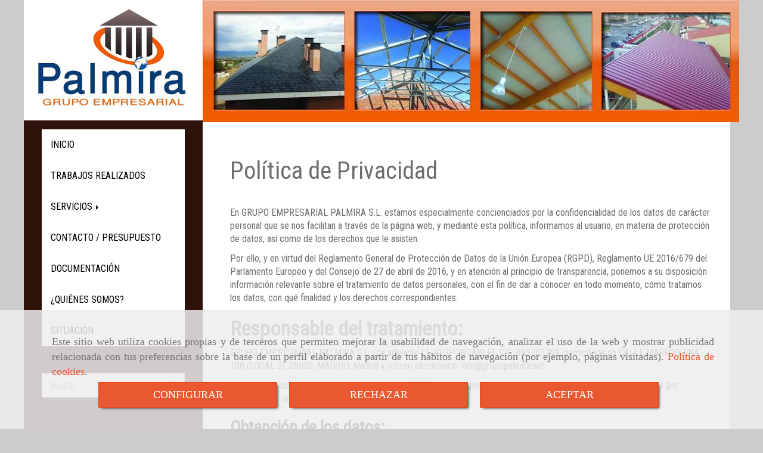

--- FILE ---
content_type: text/html; charset=UTF-8
request_url: https://www.madridcubiertas.es/politica-de-privacidad-es-rgpd
body_size: 12986
content:


<!DOCTYPE html>
<html lang="es-ES">
    <head>
    <meta charset="utf-8">
    <meta name="viewport" content="width=device-width, initial-scale=1.0, user-scalable=no">
    <link rel="shortcut icon" href="/data/2292/ico/_________utton___.png">
    <meta name="robots" content="index,follow"/><meta name="dcterms.title" content="Política de Privacidad | GRUPO EMPRESARIAL PALMIRA"><meta name="description" content="Política de Privacidad de GRUPO EMPRESARIAL PALMIRA para el dominio www.madridcubiertas.es. En GRUPO EMPRESARIAL PALMIRA S.L. estamos especialmente concien"><meta name="keywords" content="cubiertas en madrid, cubiertas madrid, madrid cubiertas, cubiertas madrid empresas, empresas de cubiertas en madrid, arreglo de tejado, panel sandwich, impermeabilizacion de tejado, Thermochip, instalacion de panel sandwich de chapa, empresas que instalan estructura metalica en madrid, estructura metalica ligera, empresas que arreglan tejados en madrid, aislar vivienda en madrid"><meta name="google-site-verification" content="0XwfKCoATQen345yGwAsrzdI5vqbD-iN1z3TJmRzqCQ" /><meta name="google-site-verification" content="0XwfKCoATQen345yGwAsrzdI5vqbD-iN1z3TJmRzqCQ" /><!--  metas twitter --><meta name="twitter:card" content="summary" /><meta name="twitter:title" content="Política de Privacidad | GRUPO EMPRESARIAL PALMIRA"><meta name="twitter:description" content="Política de Privacidad de GRUPO EMPRESARIAL PALMIRA para el dominio www.madridcubiertas.es. En GRUPO EMPRESARIAL PALMIRA S.L. estamos especialmente concien" /><!-- metas facebook  --><meta property="og:url" content="https://www.madridcubiertas.es/politica-de-privacidad-es-rgpd" /><meta property="og:title" content="Política de Privacidad | GRUPO EMPRESARIAL PALMIRA"><meta property="og:description" content="Política de Privacidad de GRUPO EMPRESARIAL PALMIRA para el dominio www.madridcubiertas.es. En GRUPO EMPRESARIAL PALMIRA S.L. estamos especialmente concien"><meta property="og:locale" content="es_ES" /><!-- geoTags --><meta name="geo.placename" content="España" /><meta name="geo.position" content="41.655;-4.727" /><meta name="geo.region" content="MADRID" /><meta name="ICBM" content="41.655,-4.727" />
        <title>Política de Privacidad | GRUPO EMPRESARIAL PALMIRA</title>
                        <link href="//css.accesive.com/static/css/styles_cliente2292.css?v7.9" rel="stylesheet" media="screen" />
        <link rel="stylesheet" href="//css.accesive.com/static/css/net10_2292.css?v7.9" />
        <link href="//css.accesive.com/static/css/styles_cliente_comun2292.css?v7.9" rel="stylesheet" media="screen" />
        
        <link rel="stylesheet" href="/build/frontBoostrap3.35e1b50b.css">

                                    <link href='https://fonts.googleapis.com/css?family=Roboto+Condensed' rel='stylesheet' type='text/css'>
                            
                
        
        <!--External css libraries -->
                                                                                                        
        <!--Custom css-->
                <link rel="stylesheet" href="//css.accesive.com/static/css/custom_2292.css?v7.9" media="all" />
        
    
             <style type="text/css">
            .pageload-overlay {
    position: fixed;
    width: 100%;
    height: 100%;
    top: 0;
    left: 0;
    display: none;
    z-index: 2147483646;
}

.pageload-overlay.show {
    display:block;
}

.pageload-overlay svg {
    position: absolute;
    top: 0;
    left: 0;
    pointer-events: none;
    z-index: 2147483646;
    background-color: ;
}

.pageload-overlay svg path {
    fill: ;
}

.pageload-overlay::after,
.pageload-overlay::before {
    content: '';
    position: absolute;
    width: 20px;
    height: 20px;
    top: 50%;
    left: 50%;
    margin: -10px 0 0 -10px;
    border-radius: 50%;
    visibility: hidden;
    opacity: 0;
    z-index: 2147483647;
    -webkit-transition: opacity 0.15s, visibility 0s 0.15s;
    transition: opacity 0.15s, visibility 0s 0.15s;
}

.pageload-overlay::after {
    background: ;
    -webkit-transform: translateX(-20px);
    transform: translateX(-20px);
    -webkit-animation: moveRight 0.6s linear infinite alternate;
    animation: moveRight 0.6s linear infinite alternate;
}

.pageload-overlay::before {
    background: ;
    -webkit-transform: translateX(20px);
    transform: translateX(20px);
    -webkit-animation: moveLeft 0.6s linear infinite alternate;
    animation: moveLeft 0.6s linear infinite alternate;
    }

    @-webkit-keyframes moveRight {
    to { -webkit-transform: translateX(20px); }
    }

    @keyframes moveRight {
    to { transform: translateX(20px); }
    }

    @-webkit-keyframes moveLeft {
    to { -webkit-transform: translateX(-20px); }
    }

    @keyframes moveLeft {
    to { transform: translateX(-20px); }
}

.pageload-loading.pageload-overlay::after,
.pageload-loading.pageload-overlay::before {
    opacity: 1;
    visibility: visible;
    -webkit-transition: opacity 0.3s;
    transition: opacity 0.3s;
}

/**/
#loader6{
    background-color: ;
    display: block;
}
.l6 {
    width: 100px;
    height: 100px;
    border-radius: 50px;
    border: 1px solid ;
    position: relative;
    top:calc(50% - 90px);
    margin: 20px auto;
}

.l6 span {
    display: block;
    width: 16px;
    margin: 0 auto;
    line-height: 32px;
    margin-top: 32px;
    color: ;
    text-align: center;
    font-weight: bold;
    -family: arial;
    position: relative;
    font-size: 32px;
}
.l6 span:after {
    content: attr(data-title);
    position: absolute;
    overflow: hidden;
    display: block;
    left: 0;
    top: 0;
    opacity: 1;
    height: 30px;
    color: ;
    -webkit-backface-visibility: hidden;
    -webkit-transform-style: preserve-3d;
    -webkit-animation-name: pulse;
    -webkit-animation-duration: 2s;
    -webkit-animation-timing-function: ease-in-out;
    -webkit-animation-iteration-count: infinite;
    animation-name: pulse;
    animation-duration: 2s;
    animation-timing-function: ease-in-out;
    animation-iteration-count: infinite;
}

@-webkit-keyframes pulse {
    0% {
        height: 0;
        opacity: 1;
        -webkit-transform: scale(1);
        transform: scale(1);
    }
    78% {
        height: 30px;
        opacity: 1;
        -webkit-transform: scale(1);
        transform: scale(1);
    }
    88% {
        height: 30px;
        opacity: 1;
        -webkit-transform: scale(1.2);
        transform: scale(1.2);
    }
    100% {
        height: 30px;
        opacity: 0.1;
        -webkit-transform: scale(1);
        transform: scale(1);
    }
}
@keyframes pulse {
    0% {
        height: 0;
        opacity: 1;
        -webkit-transform: scale(1);
        transform: scale(1);
    }
    78% {
        height: 30px;
        opacity: 1;
        -webkit-transform: scale(1);
        transform: scale(1);
    }
    88% {
        height: 30px;
        opacity: 1;
        -webkit-transform: scale(1.2);
        transform: scale(1.2);
    }
    100% {
        height: 30px;
        opacity: 0.1;
        -webkit-transform: scale(1);
        transform: scale(1);
    }
}

/**/
#loader7{
    display: block;
}
body .vertical-centered-box {
    position: absolute;
    width: 100%;
    height: 100%;
    text-align: center;
}
body .vertical-centered-box:after {
    content: '';
    display: inline-block;
    height: 100%;
    vertical-align: middle;
    margin-right: -0.25em;
}
body .vertical-centered-box .contentt {
    -webkit-box-sizing: border-box;
    -moz-box-sizing: border-box;
    box-sizing: border-box;
    display: inline-block;
    vertical-align: middle;
    text-align: left;
    font-size: 0;
}

.loader-circle {
    position: absolute;
    left: 50%;
    top: 50%;
    width: 120px;
    height: 120px;
    border-radius: 50%;
    box-shadow: inset 0 0 0 1px rgba(255, 255, 255, 0.1);
    margin-left: -60px;
    margin-top: -60px;
}
.loader-line-mask {
    position: absolute;
    left: 50%;
    top: 50%;
    width: 60px;
    height: 120px;
    margin-left: -60px;
    margin-top: -60px;
    overflow: hidden;
    -webkit-transform-origin: 60px 60px;
    -moz-transform-origin: 60px 60px;
    -ms-transform-origin: 60px 60px;
    -o-transform-origin: 60px 60px;
    transform-origin: 60px 60px;
    -webkit-mask-image: -webkit-linear-gradient(top, #000000, rgba(0, 0, 0, 0));
    -webkit-animation: rotate 1.2s infinite linear;
    -moz-animation: rotate 1.2s infinite linear;
    -o-animation: rotate 1.2s infinite linear;
    animation: rotate 1.2s infinite linear;
}
.loader-line-mask .loader-line {
    width: 120px;
    height: 120px;
    border-radius: 50%;
    box-shadow: inset 0 0 0 1px rgba(255, 255, 255, 0.5);
}
#particles-background,
#particles-foreground {
    left: -51%;
    top: -51%;
    width: 202%;
    height: 202%;
    -webkit-transform: scale3d(0.5, 0.5, 1);
    -moz-transform: scale3d(0.5, 0.5, 1);
    -ms-transform: scale3d(0.5, 0.5, 1);
    -o-transform: scale3d(0.5, 0.5, 1);
    transform: scale3d(0.5, 0.5, 1);
}
#particles-background {
    background: ;
    background-image: -webkit-linear-gradient(45deg,  2%,  100%);
    background-image: -moz-linear-gradient(45deg,  2%,  100%);
    background-image: linear-gradient(45deg,  2%,  100%);
}
lesshat-selector {
    -lh-property: 0; } 
@-webkit-keyframes rotate{ 0% { -webkit-transform: rotate(0deg);} 100% { -webkit-transform: rotate(360deg);}}
@-moz-keyframes rotate{ 0% { -moz-transform: rotate(0deg);} 100% { -moz-transform: rotate(360deg);}}
@-o-keyframes rotate{ 0% { -o-transform: rotate(0deg);} 100% { -o-transform: rotate(360deg);}}
@keyframes rotate{ 0% {-webkit-transform: rotate(0deg);-moz-transform: rotate(0deg);-ms-transform: rotate(0deg);transform: rotate(0deg);} 100% {-webkit-transform: rotate(360deg);-moz-transform: rotate(360deg);-ms-transform: rotate(360deg);transform: rotate(360deg);}}
[not-existing] {
    zoom: 1;
}
lesshat-selector {
    -lh-property: 0; } 
@-webkit-keyframes fade{ 0% { opacity: 1;} 50% { opacity: 0.25;}}
@-moz-keyframes fade{ 0% { opacity: 1;} 50% { opacity: 0.25;}}
@-o-keyframes fade{ 0% { opacity: 1;} 50% { opacity: 0.25;}}
@keyframes fade{ 0% { opacity: 1;} 50% { opacity: 0.25;}}
[not-existing] {
    zoom: 1;
}
lesshat-selector {
    -lh-property: 0; } 
@-webkit-keyframes fade-in{ 0% { opacity: 0;} 100% { opacity: 1;}}
@-moz-keyframes fade-in{ 0% { opacity: 0;} 100% { opacity: 1;}}
@-o-keyframes fade-in{ 0% { opacity: 0;} 100% { opacity: 1;}}
@keyframes fade-in{ 0% { opacity: 0;} 100% { opacity: 1;}}
[not-existing] {
    zoom: 1;
}        </style>
        
                    
            <script>
            var languageCountry = 'es';
                        (function(w,d,u){w.readyQ=[];w.bindReadyQ=[];function p(x,y){if(x=="ready"){w.bindReadyQ.push(y);}else{w.readyQ.push(x);}};var a={ready:p,bind:p};w.$=w.jQuery=function(f){if(f===d||f===u){return a}else{p(f)}}})(window,document)
        </script>
                    <script src="/build/runtime.32cc791b.js"></script><script src="/build/frontPageLoader.ee6e9382.js"></script>
            
    <!-- HTML5 Shim and Respond.js IE8 support of HTML5 elements and media queries -->
    <!-- WARNING: Respond.js doesn't work if you view the page via file:// -->
    <!--[if lt IE 9]>
      <style>
        .container-fluid {
          width: 100%;
        }
      </style>
      <script src="https://oss.maxcdn.com/html5shiv/3.7.2/html5shiv.min.js"></script>
      <script src="https://oss.maxcdn.com/respond/1.4.2/respond.min.js"></script>
    <![endif]-->
                  </head>
  <body class="web encajado   device-not-mobile" itemscope itemtype="https://schema.org/WebPage">
                                        
                                                <div class="alert alert-dismissible cookie-alert affix-hidden container-fluid gestion-cookies" role="alert" id="cookiesAlert">
    <div id="cookiesText" class="col-xs-12">
                                                        <p class="">Este sitio web utiliza cookies propias y de terceros que permiten mejorar la usabilidad de navegación, analizar el uso de la web y mostrar publicidad relacionada con tus preferencias sobre la base de un perfil elaborado a partir de tus hábitos de navegación (por ejemplo, páginas visitadas). <a href="/politica-de-cookies-es-rgpd">Política de cookies</a>.</p>
                                        </div>
    
    <div class="col-xs-12 text-center" id="cookiesButtonContainer">
                    <a href="#" id="pcookies" data-toggle="modal" data-target="#modal_cookies" class="cookiesButton btn btn-xs btn-primary">
                CONFIGURAR
            </a>
            <a href="#" class="cookiesButton btn btn-xs btn-primary" data-dismiss="alert" aria-label="Close" onclick="aceptarCookies(false, true, 2292)" >
                RECHAZAR
            </a>
            <a href="#" class="cookiesButton btn btn-xs btn-primary" data-dismiss="alert" aria-label="Close" onclick="aceptarCookies(true, false, 2292)" >
                ACEPTAR
            </a>
            </div>
</div>                                <header>
                        <div id="menuMovil" class="visible-xs visible-sm">
        
                
        
                                                                                                            
                                
        
        <!-- END Movil Navbar Button collapse -->
                        
                    <!-- Movil Navbar Button collapse -->
            <div class="navbar-header">
                                    <a id="nav-toggle" class="pull-right navbar-toggle"  data-toggle="collapse" data-target="#navbar-collapse_movilMenu"><span></span></a>
                
                <a href="/" class="navbar-brand">
                                    <img src="/data/2292/logos/______________movil.png" title="GRUPO EMPRESARIAL PALMIRA" alt="GRUPO EMPRESARIAL PALMIRA" >
                                </a>
            </div>

            <!-- Movil Navbar Menu collapse -->
            <nav class="navbar-default inverse   " role="navigation" >
                <div class="collapse navbar-collapse navbar-cat-collapse" id="navbar-collapse_movilMenu">
                    <ul class="nav navbar-nav">
                                                                                                                    <li >
                            <a class=""
                                href="/" title="INICIO">
                                                                INICIO
                                                            </a>
                                                                                                                                                                                    </li>
                                                                                                                    <li >
                            <a class=""
                                href="/trabajos-de-cubiertas-en-madrid/" title="TRABAJOS REALIZADOS">
                                                                TRABAJOS REALIZADOS
                                                            </a>
                                                                                                                                                                                    </li>
                                                                                                                    <li                             class="dropdown"
                            >
                            <a class="dropdown-toggle"
                                href="#" title="SERVICIOS">
                                                                SERVICIOS
                                                            </a>
                                                                                                	<ul class="dropdown-menu    multi-level " role="menu">
																			 
                                                        <li class="">
                            <a  href="/aislamiento-termico-y-acustico-en-madrid/"  title="AISLAMIENTO">
                                                                AISLAMIENTO
                                                            </a>
                    										
																																			 
                                                        <li class="">
                            <a  href="/impermeabilizacion-de-cubiertas/"  title="IMPERMEABILIZACIÓN">
                                                                IMPERMEABILIZACIÓN
                                                            </a>
                    										
																																			 
                                                        <li class="">
                            <a  href="http://www.madridcubiertas.es/estructura"  title="ESTRUCTURA">
                                                                ESTRUCTURA
                                                            </a>
                    										
																																			 
                                                        <li class="">
                            <a  href="/servicio-de-cubiertas/"  title="CUBIERTAS">
                                                                CUBIERTAS
                                                            </a>
                    										
																							</li>
		</ul>
	                                                                                    </li>
                                                                                                                    <li >
                            <a class=""
                                href="/reparacion-de-tejados-en-madrid" title="CONTACTO / PRESUPUESTO">
                                                                CONTACTO / PRESUPUESTO
                                                            </a>
                                                                                                                                                                                    </li>
                                                                                                                    <li >
                            <a class=""
                                href="/rehabilitacion-de-cubiertas-y-tejados-en-madrid/" title="DOCUMENTACIÓN">
                                                                DOCUMENTACIÓN
                                                            </a>
                                                                                                                                                                                    </li>
                                                                                                                    <li >
                            <a class=""
                                href="/cubiertas-en-madrid" title="¿QUIÉNES SOMOS?">
                                                                ¿QUIÉNES SOMOS?
                                                            </a>
                                                                                                                                                                                    </li>
                                                                                                                    <li >
                            <a class=""
                                href="/empresa-de-cubiertas-y-tejados-en-madrid" title="SITUACIÓN">
                                                                SITUACIÓN
                                                            </a>
                                                                                                                                                                                    </li>
                                        </ul>
                </div>
            </nav>
        <!-- END Movil Navbar Menu collapse -->
            </div>
                                            </header>
    <!-- ZONA CONTENIDO -->
            <div id="contenido" class="sidebar-inv">
            <div class="contenido zona">
                <div class="row contenido-flex">
                                                                <!-- CONTENIDO PRINCIPAL -->
                                                                                                    <div id="main" class="col-sm-9 col-top">
                            
                                                                                                                                                <div id="content_top" class="zona"><div class="row"><div class="col-xs-12 col-sm-12 col-md-12 ajustado full-width-div  no-visibility"><div data-nombre="Cabecera resto web"  id="block-46871" class="modulo-container ajustado full-width-div  "><div id="mod_html_46871" class="text-left"><p><img class="img-responsive mapa-google" title="Cubiertas en Madrid" src="/data/2292/modulos/46871/cubiertas_en_madrid.jpg" alt="Cubiertas en Madrid" /></p></div></div></div></div></div>                                                                                                                                                                                                                                                                                                                                                                                                                                                                                                                                                <div id="content_main">
                            

<div class="modulo-container">
    <div class="panel aviso-legal">
        <div class="panel-heading">             <h1>Política de Privacidad</h1>
        </div>
        <div class="panel-body">
            <p>En <span class='legal_desc'>GRUPO EMPRESARIAL PALMIRA S.L.</span> estamos especialmente concienciados por la confidencialidad de los datos de car&aacute;cter personal que se nos facilitan a trav&eacute;s de la p&aacute;gina web, y mediante esta pol&iacute;tica, informamos al usuario, en materia de protecci&oacute;n de datos, as&iacute; como de los derechos que le asisten.</p>
<p>Por ello, y en virtud del Reglamento General de Protecci&oacute;n de Datos de la Uni&oacute;n Europea (RGPD), Reglamento UE 2016/679 del Parlamento Europeo y del Consejo de 27 de abril de 2016, y en atenci&oacute;n al principio de transparencia, ponemos a su disposici&oacute;n informaci&oacute;n relevante sobre el tratamiento de datos personales, con el fin de dar a conocer en todo momento, c&oacute;mo tratamos los datos, con qu&eacute; finalidad y los derechos correspondientes.</p>
<h2><strong>Responsable del tratamiento:</strong></h2>
<p><span class='legal_desc'>GRUPO EMPRESARIAL PALMIRA S.L.</span> (en adelante EL RESPONSABLE), <span class='legal_desc'>CIF</span>: <span class='legal_desc'>B83703769</span>, domiciliada en <span class='legal_desc'>CALLE MARROQUINA, 108  (LOCAL 2)</span>, <span class='legal_desc'>28030</span>, <span class='legal_desc'>MADRID</span>, <span class='legal_desc'>Madrid</span> y correo electr&oacute;nico: <span class='legal_desc'>info@grupopalmira.net</span>.</p>
<p>Contacto del delegado de protecci&oacute;n de datos (DPO): No se dispone de delegado, no obstante, puede contactarnos por cualquiera de los medios arriba indicados.</p>
<h3><strong>Obtenci&oacute;n de los datos:</strong></h3>
<p>EL RESPONSABLE ha obtenido los datos personales que ser&aacute;n objeto de tratamiento, a trav&eacute;s de diferentes canales:</p>
<p style="padding-left: 30px;">&minus; Voluntariamente facilitados por el titular de los datos, bien a trav&eacute;s de formulario web, correo electr&oacute;nico, tel&eacute;fono o contrato, para la solicitud de cualquier tipo de informaci&oacute;n o formalizaci&oacute;n y/o adquisici&oacute;n de servicios o productos.</p>
<p style="padding-left: 30px;">&minus; A partir de fuentes accesibles al p&uacute;blico y/o registros p&uacute;blicos, y siempre que exista inter&eacute;s leg&iacute;timo por parte de EL RESPONSABLE para ello.</p>
<h3><strong>Descripci&oacute;n de la finalidad del tratamiento:</strong></h3>
<p>El RESPONSABLE tratar&aacute; sus datos, al objeto de responder a las peticiones realizadas a trav&eacute;s del presente sitio web, adem&aacute;s, si otorga su consentimiento para el env&iacute;o de comunicaciones comerciales, promociones e informaci&oacute;n de su inter&eacute;s, se le podr&aacute; enviar informaci&oacute;n de car&aacute;cter comercial y/o publicitario por los canales de comunicaci&oacute;n habituales. No obstante, dicho consentimiento, podr&aacute; revocarlo en cualquier momento a trav&eacute;s de los medios proporcionados a tal fin.</p>
<p>Trataremos sus datos para la gesti&oacute;n comercial, administrativa, contable y fiscal, conforme a la normativa vigente y en funci&oacute;n de la informaci&oacute;n facilitada y autorizaci&oacute;n otorgada.</p>
<h3><strong>Conservaci&oacute;n de los datos</strong></h3>
<p>Los datos personales proporcionados se conservar&aacute;n mientras se mantenga la relaci&oacute;n con la entidad, y no se solicite su supresi&oacute;n por parte del interesado. Ser&aacute;n conservados conforme a los plazos legales establecidos y en funci&oacute;n de la finalidad por la que fueron recabados.</p>
<p>En el supuesto de que el interesado est&eacute; suscrito de forma voluntaria a alg&uacute;n tipo de env&iacute;o de comunicaciones comerciales, newsletter, publicidad, etc. los datos permanecer&aacute;n hasta que &eacute;ste tramite su baja de este tipo de comunicaciones.</p>
<h3><strong>Legitimizaci&oacute;n</strong></h3>
<p>La base por la cual, se sustenta el tratamiento de los datos de car&aacute;cter personal por parte de EL RESPONSABLE se encuentra amparada en:</p>
<p style="padding-left: 30px;">&minus; La mera solicitud por parte del interesado de cualquier tipo de informaci&oacute;n.</p>
<p style="padding-left: 30px;">&minus; Por la posible suscripci&oacute;n para recibir comunicaciones comerciales mediante consentimiento expreso.</p>
<p style="padding-left: 30px;">&minus; Formalizaci&oacute;n de relaci&oacute;n comercial, fruto de la adquisici&oacute;n de productos y/o servicios.</p>
<p style="padding-left: 30px;">&minus; Legitimaci&oacute;n por ejecuci&oacute;n de un contrato.</p>
<h3><strong>Destinatarios</strong></h3>
<p>Mientras dure el tratamiento de los datos del interesado, EL RESPONSABLE no ceder&aacute; los datos a terceros, salvo que medie obligaci&oacute;n legal.</p>
<p>En los supuestos que, para la realizaci&oacute;n de tratamientos de tipo administrativo, fiscal, contable y/o comercial, se cuente con los servicios de terceros, se formalizar&aacute; debidamente el preceptivo contrato de encargado de tratamiento, con la finalidad de garantizar la seguridad y confidencialidad de los datos del interesado frente a terceros.</p>
<h3><strong>Derechos</strong></h3>
<p>El interesado, en relaci&oacute;n a sus datos de car&aacute;cter personal, puede ejercer los derechos siguientes de forma libre y gratuita:</p>
<p style="padding-left: 30px;">&minus; Derecho de acceso a sus datos personales.</p>
<p style="padding-left: 30px;">&minus; Derecho de rectificaci&oacute;n de sus datos personales, cuando resulten incompletos o inexactos.</p>
<p style="padding-left: 30px;">&minus; Derecho de supresi&oacute;n de sus datos personales, cuando no sean necesarios para los fines por los que fueron recabados.</p>
<p style="padding-left: 30px;">&minus; Derecho de limitaci&oacute;n de su tratamiento, de todos los datos o en parte de ellos.</p>
<p style="padding-left: 30px;">&minus; Derecho a oponerse al tratamiento.</p>
<p style="padding-left: 30px;">&minus; Derecho a la portabilidad de los datos.</p>
<p style="padding-left: 30px;">&minus; Derecho a retirar el consentimiento prestado previamente.</p>
<p>En caso de que sienta vulnerados sus derechos en lo concerniente a la protecci&oacute;n de sus datos personales, especialmente cuando no haya obtenido satisfacci&oacute;n en el ejercicio de sus derechos, puede presentar una reclamaci&oacute;n ante la Autoridad de Control en materia de Protecci&oacute;n de Datos competente.</p>
<h3><strong>Autoridad de Control</strong></h3>
<p>Si usted precisa de mayor informaci&oacute;n y/o ayuda, a parte de la que nosotros podemos y deseamos proporcionarle, en materia de Protecci&oacute;n de Datos, debe saber que, la autoridad de control en Espa&ntilde;a que vela por el cumplimiento de la normativa sobre protecci&oacute;n de datos, que garantiza y tutela el derecho fundamental a la protecci&oacute;n de datos personales es:</p>
<p>Agencia Espa&ntilde;ola de Protecci&oacute;n de Datos (AEPD)</p>
<p style="padding-left: 30px;">C/ Jorge Juan N&ordm;6<br /> 28001 &ndash; Madrid<br /> 901 100 099 &ndash; 912 663 517<br /><a href="https://www.aepd.es/es" target="_blank" rel="noopener">www.agpd.es</a></p>
<p>Pudiendo contactar tambi&eacute;n, a trav&eacute;s de este formulario.</p>
<p>La AEPD, informa y ayuda al ciudadano a ejercitar sus derechos, as&iacute; como tambi&eacute;n a las empresas a cumplir con las obligaciones que establece la Ley.</p>
<p>Como titular de sus propios datos, la AEPD tutela el ejercicio de los derechos de acceso, rectificaci&oacute;n, cancelaci&oacute;n, limitaci&oacute;n, portabilidad y oposici&oacute;n, cuando no han sido adecuadamente atendidos. Y garantiza el derecho a la protecci&oacute;n de datos, ante actuaciones que puedan ser contrarias a la ley.</p>
        </div>
    </div>
</div>

                            </div>
                                                                                </div>
                        <!-- FIN CONTENIDO PRINCIPAL -->
                                                                                                                                                        <!-- BARRA LATERAL -->
                            <div id="sidebar" class="col-sm-3 col-top zona">
                                                                                                        <div class="row"><div class="col-xs-12 col-sm-12 col-md-12 hidden-xs hidden-sm no-margin"><div data-nombre="Logotipo"  id="block-46846" class="modulo-container no-margin "><div id="logo46846" class="modulo-logotipo"><a href="/"><img src="/cache/b/9/e/0/f/b9e0f23572019322912c154ae45c85fbc1872781.jpeg" title="PALMIRA GRUPO" alt="PALMIRA GRUPO" width="300" height="200"
	    class="img-responsive"></a></div></div></div><div class="col-xs-12 col-sm-12 col-md-12 hidden-xs hidden-sm hidden-xs "><div data-nombre="Menú principal vertical"  id="block-46848" class="modulo-container hidden-xs  "><div class="modulo-menu vertical-laptop vertical-tablet vertical-mobile 0 " data-menu-id="136116"><nav id="menu_46848" class="navbar navbar-default inverse custom-menu-intenso" role="navigation"><!-- Nav Header Starts --><div class="navbar-header"><button type="button" class="btn btn-primary btn-navbar navbar-toggle" data-toggle="collapse" data-target="#navbar-collapse_46848"><span class="sr-only">Toggle Navigation</span><i class="fa fa-bars"></i></button></div><!-- Nav Header Ends --><!-- Navbar Cat collapse Starts --><div class="sidebar-nav "><div class="navbar-collapse  navbar-inner" id="navbar-collapse_46848"><ul class="nav navbar-nav "><li class=" 0 "><a class="" href="/" title="INICIO">
                                                                        INICIO
                                                                    </a></li><li class=" 0 "><a class="" href="/trabajos-de-cubiertas-en-madrid/" title="TRABAJOS REALIZADOS">
                                                                        TRABAJOS REALIZADOS
                                                                    </a></li><li class="dropdown 0 "><a class="dropdown-toggle" href="#" title="SERVICIOS">
                                                                        SERVICIOS
                                                                            <b class="caret right"></b></a><ul class="dropdown-menu    multi-level " role="menu"><li class=""><a  href="/aislamiento-termico-y-acustico-en-madrid/"  title="AISLAMIENTO">
                                                                AISLAMIENTO
                                                            </a><li class=""><a  href="/impermeabilizacion-de-cubiertas/"  title="IMPERMEABILIZACIÓN">
                                                                IMPERMEABILIZACIÓN
                                                            </a><li class=""><a  href="http://www.madridcubiertas.es/estructura"  title="ESTRUCTURA">
                                                                ESTRUCTURA
                                                            </a><li class=""><a  href="/servicio-de-cubiertas/"  title="CUBIERTAS">
                                                                CUBIERTAS
                                                            </a></li></ul></li><li class=" 0 "><a class="" href="/reparacion-de-tejados-en-madrid" title="CONTACTO / PRESUPUESTO">
                                                                        CONTACTO / PRESUPUESTO
                                                                    </a></li><li class=" 0 "><a class="" href="/rehabilitacion-de-cubiertas-y-tejados-en-madrid/" title="DOCUMENTACIÓN">
                                                                        DOCUMENTACIÓN
                                                                    </a></li><li class=" 0 "><a class="" href="/cubiertas-en-madrid" title="¿QUIÉNES SOMOS?">
                                                                        ¿QUIÉNES SOMOS?
                                                                    </a></li><li class=" 0 "><a class="" href="/empresa-de-cubiertas-y-tejados-en-madrid" title="SITUACIÓN">
                                                                        SITUACIÓN
                                                                    </a></li></ul></div></div></nav></div></div></div></div><div class="row"><div class="col-xs-12 col-sm-12 col-md-12 "><div data-nombre="Buscador general"  id="block-46868" class="modulo-container  "><div class="modulo-buscador default barra-lateral"><div id="search_46868"><form class="" action="/search?id=46868" method="post" id="genSearch46868" data-sugerencias="false"><input type="hidden" id="genSearch46868__token" name="genSearch46868[_token]" value="55a644ee95ae19777fe5cb6d73.ma3oVpUfpHEsiOs6ZrOsWzOT-e0Y7JvvJTJFY4TXCR0.ydymHadV1Ttcup9yAsL2KB77iIp5vt2OZl4KGee-TCjz1cVk016URHXZ0w" /><div class="form-group"><div class="right-inner-addon" tabindex="0"><a href="#" class="submit"><i class="fa fa-search"></i></a><input autocomplete="off" class="form-control" placeholder="Buscar" type="search" required="required" name="genSearch46868[searchTerm]" id="genSearch46868_searchTerm"><div class="sugerencias-buscador"></div></div></div></form></div></div><script>
        $(document).ready(function() {
            /* BUSCADOR ANTIGUO */
            $('input[id$="46868_searchTerm"]').on('focus',function() {
                if ($('.opciones-busqueda').children().length > 1) {
                    $('.opciones-busqueda','#search_46868').removeClass('hidden');
                }
            });
            $('.opciones-busqueda a.close','#search_46868').on('click',function(e) {
                e.preventDefault();
                $('.opciones-busqueda','#search_46868').addClass('hidden');
            });
            $('.submit','#search_46868').on('click', function(e) {
                e.preventDefault;
                $('#prodSearch46868_precio_menor').val(Math.floor($('#prodSearch46868_precio_menor').val()));
                $(this).parents('form').submit();
            });
            /* BUSCADOR PANTALLA COMPLETA (BUSCADOR GENERAL V2) */
            $('.control').click(function(){
                $("body").addClass("search-active");
                $(".buscador-pantalla-completa .search-input").addClass("bg-primary");
            });
            $(".buscador-pantalla-completa .icon-close").click(function(){
                $("body").removeClass("search-active");
                $(".buscador-pantalla-completa .control .btn-material").removeClass("bg-primary");
            });
            /* BUSCADOR DE PROPIEDADES */
            $(".modulo-buscador-propiedades .btn-mas-caracteristica , .modulo-buscador-propiedades .btn-mas-propiedad").click(function(){
                var id = $(this).attr("href").substring(1, $(this).attr("href").length);
                if($(".modulo-buscador-propiedades").find("#"+id).hasClass("in")) {
                    $(this).html('Ver más...');
                }else{
                    $(this).html('Ver menos...');
                }
            });
            
        });
    </script></div></div><div class="col-xs-12 col-sm-12 col-md-12 "><div data-nombre="Módulo redes sociales bajo menú vertical"  id="block-46858" class="modulo-container  "><div id="mod_html_46858" class="text-left"><div class="redes-sociales"><p style="text-align: center;"><a href="https://www.facebook.com/palmira.palmira.96"><i class="fa fa-facebook-official fa-2x"> </i></a><a href="https://plus.google.com/u/0/105037732677672915291/posts"><i class="fa fa-google-plus fa-2x"> </i></a><a href="https://www.youtube.com/channel/UCgflDKVLsyki9ZRxQbhWeDA"><i class="fa fa-youtube fa-2x"> </i></a></p><hr /></div></div></div></div><div class="col-xs-12 col-sm-12 col-md-12 ajustado hidden-xs bordeContactar"><div data-nombre="Datos de contacto"  id="block-46873" class="modulo-container ajustado hidden-xs bordeContactar "><div id="datosContacto46873" class="modulo-datos-contacto"><div itemscope itemtype="https://schema.org/LocalBusiness"><h3 class="color-fuente-destacado" itemprop="name">Grupo Empresarial Palmira</h3><p class="" itemprop="description">Sistemas Avanzados de Cubrición</p><address class="" itemprop="address" itemscope itemtype="https://schema.org/PostalAddress"><i class="fa fa-map-marker color-fuente-destacado"></i>&nbsp;          <span itemprop="streetAddress">C/ Marroquina, 108 Local 2 , </span><br><span itemprop="addressLocality">Madrid</span>,          <span itemprop="postalCode">28030 </span>,          <span itemprop="addressRegion">(Madrid)</span></address><p class="telefono "><i class="fa fa-phone color-fuente-destacado"></i>&nbsp;                              <a href="tel:911695324"><span itemprop="telephone" content="911695324">91 169 53 24</span></a></p><p class="movil "><i class="fa fa-mobile color-fuente-destacado"></i>&nbsp;                              <a href="tel:640218910"><span itemprop="telephone" content="640218910">640 21 89 10</span></a></p><p class="email "><i class="fa fa-envelope color-fuente-destacado"></i>&nbsp;                                    <span itemprop="email"><a href="#" class="conversor" data-usuario="cubiertas" data-dominio="grupopalmira" data-tld="net">  cubiertas<i class="separado-at"></i>grupopalmira.net </a></span></p><meta itemprop="image" content="/data/2292/modulos/46846/palmira.jpg"></div></div></div></div><div class="col-xs-12 col-sm-12 col-md-12 ajustado hidden-xs "><div data-nombre="Mapa de Google"  id="block-46874" class="modulo-container ajustado hidden-xs  "><div class="modulo-mapadegoogle"><div class="iframe-mapa"><iframe width="100%" height="450" src="https://www.google.com/maps/embed/v1/place?key=AIzaSyC2dMUK_AY4Lp86kgjkP3YOi35scYJIr04&q=GRUPO%20EMPRESARIAL%20PALMIRA,%20C%2F%20Marroquina%2C%20108%20Madrid%20Spain" frameborder="0" scrolling="no" marginheight="0" marginwidth="0"></iframe></div></div></div></div></div>
                                                            </div>
                            <!-- FIN BARRA LATERAL -->
                                                                                    </div>
            </div>
                                </div>
        <!-- FIN ZONA CONTENIDO -->
                <!-- ZONA PIE -->
    <section id="pie">
        <div class="pie zona">
                    <div class="row"><div class="col-xs-12 col-sm-3 col-md-3 "><div data-nombre="Módulo contacto pie"  id="block-46856" class="modulo-container  "><div id="mod_html_46856" class="text-left"><p> </p><h5><span class="color-fuente-destacado">Dirección y contacto</span></h5><address><strong>GRUPO EMPRESARIAL PALMIRA</strong><br /> C/ Marroquina, 108 Local 2 <br /> 28030 Madrid <br /><i class="fa fa-phone"> </i><abbr title="Phone">+34 91 169 53 24</abbr><br /><i class="fa fa-mobile"> </i><abbr title="Phone">+34 640 21 89 10</abbr><br /><i class="fa fa-envelope-o"> </i><a href="#" class="conversor" data-usuario="cubiertas" data-dominio="grupopalmira" data-tld="net">cubiertas<i class="separado-at"></i>grupopalmira.net</a></address></div></div></div></div>
                </div>
    </section>
    <!-- FIN ZONA PIE -->
                        <!-- ZONA FOOTER -->
    <footer>
        <div class="footer zona">
                            <div class="row"><div class="col-xs-12 col-sm-6 col-md-6 "><div data-nombre="Menú footer horizontal"  id="block-46857" class="modulo-container  "><div class="modulo-menu horizontal-laptop horizontal-tablet vertical-mobile 0 " data-menu-id="136116"><nav id="menu_46857" class="navbar navbar-default inverse custom-menu-intenso" role="navigation"><!-- Navbar Cat collapse Starts --><div class="sidebar-nav "><div class="navbar-collapse collapse navbar-cat-collapse in navbar-inner" id="navbar-collapse_46857"><ul class="nav navbar-nav "><li class=" 0 "><a class="" href="/portada" title="Inicio">
                                                                        Inicio
                                                                    </a></li><li class=" 0 "><a class="" href="/aviso-legal-es-rgpd" title="Aviso Legal">
                                                                        Aviso Legal
                                                                    </a></li><li class=" 0 "><a class="" href="/politica-de-cookies-es-rgpd" title="Política de cookies">
                                                                        Política de cookies
                                                                    </a></li><li class=" active 0 "><a class="" href="/politica-de-privacidad-es-rgpd" title="Política de Privacidad">
                                                                        Política de Privacidad
                                                                    </a></li></ul></div></div></nav></div></div></div><div class="col-xs-12 col-sm-6 col-md-6 ajustado margin-top"><div data-nombre="Me gusta"  id="block-46985" class="modulo-container ajustado margin-top "></div></div></div>
                    </div>
    </footer>
    <!-- FIN ZONA FOOTER -->
                                    <div id="top-link-block" class="hidden hidden-xs">
  <a href="#" class="" onclick="$('html,body').animate({scrollTop:0},'slow');return false;">
    <span class="fa-stack fa-lg">
      <i class="fa fa-circle fa-stack-2x"></i>
      <i class="fa fa-angle-double-up fa-stack-1x fa-inverse"></i>
    </span>
  </a>
</div>
            
    
        

    <!-- block bottom_scripts -->
                                                                                         
                                 <script src="/translations/translationsFront.es.js"></script>
            <script src="/bundles/frontend/js/jquery.min.js"></script>
            <script src="/bundles/posteum/js/plugins/jquery.textfill.min.js"></script>
            <script src="/build/frontBoostrap3.5043dee1.js"></script>
                <script>(function($,d){$.each(readyQ,function(i,f){$(f)});$.each(bindReadyQ,function(i,f){$(d).bind("ready",f)})})(jQuery,document)</script>
        <script src="//js.accesive.com/static/js/net10bottom_2292.js?v7.9"></script>

        <!--External js libraries-->
        
                                                
                <script>
            if(document.body.contains(document.getElementById("cta-pantalla-completa-1"))) {
                $("body").css("overflow", "hidden");
            }
        </script>
    
            <!-- block var_scripts -->
        <script>
                    
                    
                    
                    
                    
                    
                    
                    
                    
                    
            </script>
    
    <script>
        function recolocaFullWidth(elemento,content,aside) {
            elemento.css("padding",0).css("left",0);
                            elemento.css("width",'100%');
                        elemento.parent().removeClass("no-visibility");
            var conMargen = true;
            if ($(elemento).parent(".full-width-div").hasClass('.ajustado')) {
                conMargen = false;
            }
            elemento.parent(".full-width-div").css("min-height",elemento.outerHeight(conMargen));

            $(document).trigger('full-width-div-done'); // Trigger para cuando se ha terminado de realizar la funcion de full-width-div
        }
    </script>
                
    <script>
        $(document).ready(function() {

            accounting.settings.number.decimal = getDecimalSeparator();
            accounting.settings.number.thousand = getThousandSeparator();
            conversorEmail();
                      
                                        cargarAffix();
            
            var dp_scripts = [
                "/bundles/frontend/bower_components/bootstrap-datepicker/dist/js/bootstrap-datepicker.min.js?v7.9",
                "/bundles/frontend/bower_components/bootstrap-datepicker/dist/locales/bootstrap-datepicker.es.min.js?v7.9"
            ];
            var fi_scripts = [
                "/bundles/frontend/bower_components/bootstrap-fileinput/js/fileinput.min.js?v7.9",
                "/bundles/frontend/bower_components/bootstrap-fileinput/js/fileinput_locale_es.js?v7.9"
            ];
            var scriptsToLoad = [];
            var css = '';
                                    if (scriptsToLoad.length > 0) {
                $.getScripts({
                    urls: scriptsToLoad,
                    cache: true,
                    //async: false,
                    success: function(response) {
                                                                    }
                });
            }
            if( $('#sidebar .row').children().length ==1 && $('#sidebar .hidden-xs.hidden-sm .modulo-menu').length == 1) {
                   $('#sidebar').addClass('hidden-sm').addClass('hidden-xs');
            }
                        
            $(window).resize(function() {
                            })

            //piwik
            $("a[href^='tel:']").click(function(){
                $.post("/lanzarEventoPiwik/", { 
                    web: "2292", 
                    category: "clic",
                    action: "telefono",
                    name: "piwik_clictelefono_event"
                } );
            });
            $("a[href^='whatsapp:'], a[href*='wa.me/'], a[href*='api.whatsapp.com/send']").click(function(){
                $.post("/lanzarEventoPiwik/", { 
                    web: "2292", 
                    category: "clic",
                    action: "whatsapp",
                    name: "piwik_clicwhatsapp_event"
                } );
            });
            /* MODAL COOKIES ACCIONES */
            // Cuando se ha abierto el modal, se gestionan las cookies
            $('#modal_cookies').on('show.bs.modal', function (e) {
                gestionCookies($(this));
            });

            // Trigger para cuando se termina el ready de la página
            $(document).trigger('ready-done');
        });

        $(function(){
            // Comprobar si es IOS
            var is_iPad = (/Macintosh/.test(navigator.userAgent) && navigator.maxTouchPoints && navigator.maxTouchPoints > 1) || /iPad/.test(navigator.userAgent) || /iPad/.test(navigator.platform);
            var is_iPhone = /iPhone|iPod/.test(navigator.userAgent) || /iPhone|iPod/.test(navigator.platform);
            var is_iOS = is_iPad || is_iPhone;
            if (is_iOS) {
                document.getElementsByTagName('body')[0].classList.add("ios");
            }
        });
    </script>
                <div id="modal_espera" class="modal fade modal-espera" tabindex="-1" role="dialog" aria-hidden="true">
            <div class="modal-dialog">
                <div class="modal-content">
                    <div class="modal-body text-center">
                        <i class="fa fa-cog fa-3x fa-spin"></i>
                    </div>
                </div>
            </div>
        </div>
                <div id="modal_cookies" class="modal fade modal-cookies" tabindex="-1" role="dialog" aria-hidden="true">
    <div class="modal-dialog modal-lg">
        <div class="modal-content">
            <div class="modal-body">
                                <p class="h3"><strong>Política de Cookies y Configuración</strong></p>
                <p>Mediante este panel de configuración de Cookies,  podrás conocer con qué finalidad se utilizan las cookies. Dispones también de la posibilidad de configurarlas para aceptar o rechazar de forma total o parcial su utilización y además, obtendrás información adicional para conocer información completa sobre su significado, configuración, finalidades y derechos.<span class="puntos-suspensivos-mas">..</span><a href="#" class="leer-mas" id="mas"> [leer más]</a></p> <p id="desplegar" style="display: none">Este Sitio Web utiliza cookies propias y de terceras entidades, con la finalidad de brindarte una experiencia de navegación satisfactoria, realizar métricas y estadísticas, así como acciones de marketing. Si no estás de acuerdo con alguna de las finalidades, puedes personalizar las opciones desde esta política.<span class="puntos-suspensivos-menos"></span><a href="#" class="leer-mas" id="menos"> [leer menos]</a></p><p>Cómo usuario, permito la utilización e instalación de las cookies con las siguientes finalidades:</p>
                <div id="acordeon-cookies">
                    <div class="card">
                        <div class="card-header" id="cookies-necesarias">
                            <div class="titulo-seccion-acordeon" data-toggle="collapse" data-target="#cookies-necesarias-collapse" aria-expanded="false">
                                <p class="h5 mb-0">
                                    <i class="fa fa-angle-right" aria-hidden="true"></i>
                                    <span>Cookies Técnicas</span>
                                </p>
                            </div>
                            <div class="toogle-cookie siempre-habilitado" data-type-cookie="necesaria">
                                <span>Siempre habilitado</span>
                            </div>
                        </div>
                        <div id="cookies-necesarias-collapse" class="collapse" aria-labelledby="cookies-necesarias" data-parent="#acordeon-cookies">
                            <div class="card-body">
                                Se trata de Cookies propias con una finalidad exclusivamente técnica, que no recaban, ni ceden ningún dato de carácter personal del usuario sin su consentimiento y no se utilizan para recoger información, ni registra las direcciones IP de acceso, ni comportamiento de navegación. Se trata de unas cookies necesarias e imprescindibles, que tienen la finalidad de poder ofrecer el servicio al usuario de este sitio web, con el objetivo de facilitar su utilización con una finalidad técnica, para permitir la navegación a través del sitio web y la utilización de las diferentes opciones y servicios que en ella existen, como por ejemplo la propia gestión de las cookies.
                            </div>
                        </div>
                    </div>
                    <div class="card">
                        <div class="card-header" id="cookies-preferencias">
                            <div class="titulo-seccion-acordeon" data-toggle="collapse" data-target="#cookies-preferencias-collapse" aria-expanded="false">
                                <p class="h5 mb-0">
                                    <i class="fa fa-angle-right" aria-hidden="true"></i>
                                    <span>Cookies de preferencias</span>
                                </p>
                            </div>
                                                                                    <div class="toogle-cookie sinconfigurar" data-type-cookie="preferencias">
                                <button type="button" class="btn boton-rechazar deshabilitado">
                                    <i class="fa fa-times" aria-hidden="true"></i> Rechazar
                                </button>
                                <button type="button" class="btn boton-aceptar deshabilitado">
                                    <i class="fa fa-check" aria-hidden="true"></i> Aceptar
                                </button>
                            </div>
                        </div>
                        <div id="cookies-preferencias-collapse" class="collapse" aria-labelledby="cookies-preferencias" data-parent="#acordeon-cookies">
                            <div class="card-body">
                                Se trata de cookies que permiten personalizar las funciones o contenidos del sitio web en función de los datos obtenidos del navegador, como por ejemplo, el idioma. La no utilización de estas cookies, impedirá almacenar datos de preferencias para futuras visitas, pudiendo hacer que la experiencia del sitio web sea menos funcional o satisfactoria, pero no afectará a su funcionamiento.
                            </div>
                        </div>
                    </div>
                    <div class="card">
                        <div class="card-header" id="cookies-estadisticas">
                            <div class="titulo-seccion-acordeon" data-toggle="collapse" data-target="#cookies-estadisticas-collapse" aria-expanded="false">
                                <p class="h5 mb-0">
                                    <i class="fa fa-angle-right" aria-hidden="true"></i>
                                    <span>Cookies de estadísticas</span>
                                </p>
                            </div>
                                                                                    <div class="toogle-cookie  sinconfigurar" data-type-cookie="estadisticas">
                                <button type="button" class="btn boton-rechazar deshabilitado">
                                    <i class="fa fa-times" aria-hidden="true"></i> Rechazar
                                </button>
                                <button type="button" class="btn boton-aceptar deshabilitado">
                                    <i class="fa fa-check" aria-hidden="true"></i> Aceptar
                                </button>
                            </div>
                        </div>
                        <div id="cookies-estadisticas-collapse" class="collapse" aria-labelledby="cookies-estadisticas" data-parent="#acordeon-cookies">
                            <div class="card-body">
                                Con la finalidad de ofrecer el mejor servicio al usuario y al objeto de facilitar la utilización del sitio web, se analizan el número de páginas visitadas, el número de visitas, así como la actividad de los visitantes y su frecuencia de utilización. A estos efectos se elaborará información estadística anónima, elaborada con el objetivo de analizar la actividad de los usuarios dentro del sitio web, medir el tráfico y el rendimiento de la web, obtener mediciones y ofrecer unas mejores prestaciones futuras.
                            </div>
                        </div>
                    </div>
                    <div class="card">
                        <div class="card-header" id="cookies-marketing">
                            <div class="titulo-seccion-acordeon" data-toggle="collapse" data-target="#cookies-marketing-collapse" aria-expanded="false">
                                <p class="h5 mb-0">
                                    <i class="fa fa-angle-right" aria-hidden="true"></i>
                                    <span>Cookies de marketing</span>
                                </p>
                            </div>
                                                                                    <div class="toogle-cookie  sinconfigurar" data-type-cookie="marketing">
                                <button type="button" class="btn boton-rechazar deshabilitado">
                                    <i class="fa fa-times" aria-hidden="true"></i> Rechazar
                                </button>
                                <button type="button" class="btn boton-aceptar deshabilitado">
                                    <i class="fa fa-check" aria-hidden="true"></i> Aceptar
                                </button>
                            </div>
                        </div>
                        <div id="cookies-marketing-collapse" class="collapse" aria-labelledby="cookies-marketing" data-parent="#acordeon-cookies">
                            <div class="card-body">
                                Permiten ofrecer al usuario contenidos y publicidad apropiada en los sitios web y plataformas sociales en función de sus gustos y preferencias de navegación, pudiendo crear un perfil sobre usted y sus intereses, con el objetivo de mostrarle contenido personalizado.
                            </div>
                        </div>
                    </div>
                </div>
                <div class="col-xs-12 margen-top-2x texto-final-cookies">
                    <p>Además, este sitio web puede disponer de enlaces a sitios web de terceros, cuyas políticas de privacidad, políticas de cookies y textos legales, son ajenos al titular del presente sitio web. Al acceder a dichos sitios web mediante los mencionados enlaces, el usuario es libre de decidir si acepta o rechaza los mencionados apartados.</p>
                </div>
                <div class="botones-cookies text-right margen-top-2x">
                    <button class="btn btn-primary disabled" onclick="aceptarCookies(false, false, 2292); cerrarModalCookies()">
                        <span>Guardar</span>
                    </button>
                    <button class="btn btn-primary" onclick="aceptarCookies(false, true, 2292); cerrarModalCookies()">
                        <span>Rechazar todo</span>
                    </button>
                    <button class="btn btn-primary" onclick="aceptarCookies(true, false, 2292); cerrarModalCookies()">
                        <span>Aceptar todo</span>
                    </button>
                </div>
            </div>
        </div>
    </div>
</div>            <script src="//js.accesive.com/static/js/custom_2292.js?v7.9"></script>
          </body>
</html>


--- FILE ---
content_type: text/css
request_url: https://css.accesive.com/static/css/custom_2292.css?v7.9
body_size: 1089
content:
.encajado #contenido{padding:0 0 0 0 !important;padding-top:0 !important}.modulo-container.eslogan{border-bottom:1px solid #e95830;border-top:1px solid #e95830;padding:10px 0;background-color:#fceeea}.modulo-container.eslogan>div{padding:40px 40px}.btn-destacado{background-color:#e95830;border:1px solid #742c18;border-radius:5px}.btn-destacado:hover{background-color:#eb6844}.btn-destacado a{color:#FFF !important}.tp-caption.bg-dark{background-color:rgba(0,0,0,0.5)}blockquote small.colorBlack{color:#000}.encajado{box-shadow:none}#contenido{background-color:#fff}.sidebar-nav .navbar li{border-top:1px solid #292929 !important}#sidebar .navbar-default .navbar-nav>.open>.dropdown-menu.multi-level .dropdown-submenu>.dropdown-menu>li>a{color:#e1af00 !important;margin-left:8%}footer{border-top:1px solid #4c4c4c}.modulo-container.pie-resumen{border-right:1px solid #4c4c4c;padding-right:20px}.modulo-container.bordeContactar{border-top:1px solid #363636;border-bottom:1px solid #363636}#content_top .cabecera-texto-1{padding:0}.parallax{background-repeat:no-repeat;background-position:50% 50%;background-position:50% 50%9 !important;width:100%;height:100%;overflow:hidden}.parallax .div-transparente{padding-left:10px;padding-right:10px}.btn-parallax{background-color:#e95830;border:1px solid #742c18;border-radius:5px}.btn-parallax:hover{background-color:#eb6844}.btn-parallax a{color:#FFF !important}.carousel-control.left,.carousel-control.right{background:0}.btn-cliente{background-color:#2a2a2a;color:#000;font-weight:bold}.greyBorder{border:1px solid #3d3d3d}.greyBorder img{padding:8px}.leftBoderSeparador{border-left:5px solid #DDD}iframe{border:0 none}.modulo-servicios{background-color:#f4f4f4;border-top:1px solid #e1e1e1;border-bottom:1px solid #e1e1e1}.modulo-container.modulo-servicios{border:0 none}.servicios-border-left{border-left:1px solid #e1e1e1}.servicios-border-top{border-top:1px solid #e1e1e1}.modulo-opinion{background-color:#e0ae00}.opinion-grey-leftBorder{border-left:1px solid #e1e1e1}.separador{background-size:cover;min-height:324px}.separador h2{color:#fff;text-shadow:0 0 5px #000}.separador .div-transparente{padding:20px 0;border-radius:3px;margin-right:2px;margin-bottom:10px;color:#000;background-color:rgba(255,255,255,0.5)}.tab-content{background-color:#f4f4f4;padding:10px}.mod-acordeon .panel-default>.panel-heading{background-color:#f4f4f4;padding:10px;font-weight:bold;border-bottom:1px solid #fff}.no-margin{margin:0 !important;padding:0 !important}.modulo-buscador{background-color:#FFF}.redes-sociales{padding:15px}.redes-sociales i.fa{color:#FFF !important}.mapa-google{width:100%}.modulo-mapadegoogle{min-height:300px}.clear{clear:both !important}.pull-left{padding-right:2%}.pull-right{padding-left:2%}.margin-top{margin-top:25px}.margen-extra img{max-width:70% !important;margin:0 15%}#menuMovil .navbar-header{background-color:#FFF;color:#e95830}#menuMovil .navbar-default .navbar-nav>li>a{background-color:#FFF}#menuMovil .navbar-default .navbar-nav>li.active>a,#menuMovil .navbar-default .navbar-nav>li:hover>a{background-color:#e95830 !important;color:#FFF !important}#menuMovil .navbar-default .navbar-collapse,#menuMovil .navbar-default .navbar-form{background-color:#FFF}#menuMovil .btn{color:#e95830 !important}.footer .modulo-menu .btn,.footer .modulo-menu .btn:hover{background-color:#e95830 !important;color:#FFF !important}.col-sm-12.parallax2{padding:0 !important}.modulo-container.parallax2{background:url(/data/2292/galerias/f1213857043b9592173ef959a45e2f30c0ae20a7.jpeg)no-repeat;padding:200px 0 !important;background-attachment:fixed;color:#fff !important;text-shadow:0 0 2px rgba(0,0,0,0.7);background-size:cover}.text-light{text-shadow:0 0 3px #000}
